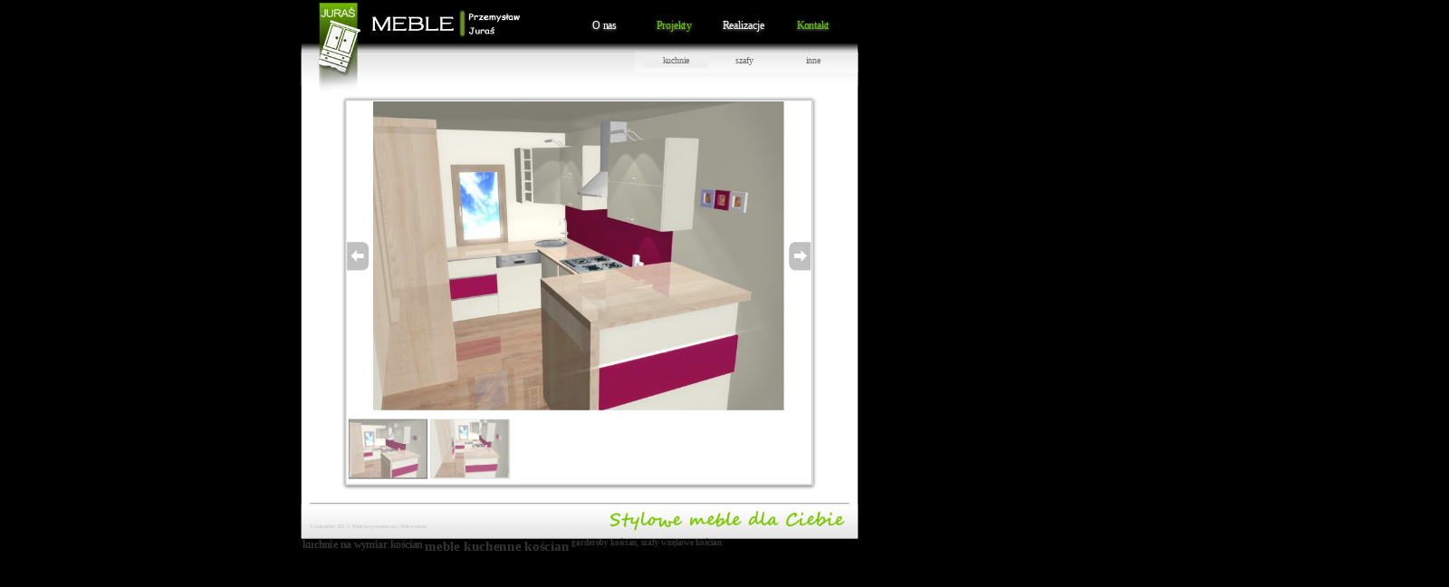

--- FILE ---
content_type: text/html; charset=UTF-8
request_url: http://www.jurasmeble.pl/projekt6
body_size: 2484
content:
<!DOCTYPE HTML PUBLIC "-//W3C//DTD HTML 4.01 Transitional//EN">
<HTML>
<HEAD>
<META HTTP-EQUIV="Content-type" CONTENT="text/html; charset=utf-8">
<META NAME="Author" CONTENT="LukasNet">
<META NAME="Language" CONTENT="pl">
<META NAME="robots" CONTENT="all">
<META NAME="revisit-after" CONTENT="7 days">
<META NAME="Description" CONTENT="PJ Meble - stylowe meble dla Ciebie - meble biurowe, meble kuchenne, łazienkowe meble na wymiar oraz szafy wnękowe, garderoby. Projekt, wycena, realizacja - miasto Kościan i Leszno. Serdecznie zapraszamy!">
<META NAME="Keywords" CONTENT="garderoby kościan, kuchnie na wymiar kościan, meble biurowe kościan, meble do kuchni kościan, meble kościan, meble kuchenne kościan, meble kuchenne leszno, meble łazienkowe koscian, meble na wymiar kościan, szafy wnękowe kościan ">
<TITLE>Projekty - Meble biurowe, kuchenne, łazienkowe - PJ Meble Kościan, Leszno - szafy wnękowe na wymiar, garderoby</TITLE>
<link rel="shortcut icon" href="img/favicon.ico">
<link rel="stylesheet" type="text/css" href="style.css">
<link rel="stylesheet" type="text/css" href="lytebox.css" media="screen">
<link rel="stylesheet" type="text/css" href="js-image-slider.css">
<script type="text/javascript" src="lytebox.js"></script>
<script type="text/javascript" src="funkcje.js"></script>
<script type="text/javascript" src="js-image-slider.js"></script>
<script type="text/javascript">
checkScreen();
</script>
</HEAD>

<BODY>


<center>
<table width="960" align="center" cellspacing=0 cellpadding=0 border=0 class="text">
<tr>
<td colspan="5" style="background: url(img/bck-top0.jpg) bottom repeat-x;">
<a href="./"><img src="img/logo.png" alt="PJ Meble" title="Meble biurowe, kuchenne, łazienkowe - PJ Meble Kościan, Leszno - szafy wnękowe na wymiar, garderoby" border="0" style="position: absolute; top: 5px; padding-left: 25px;" /></a>

<table width="100%" align="center" cellspacing=0 cellpadding=0 border=0 class="text">
<tr>
<td align="left" style="padding: 15px 10px 25px 120px;">
<a href="kontakt"><img src="img/pjmeble.png" alt="PJ Meble" border="0" /></a>
</td>
<td align="right" style="padding-right: 15px;">

<table cellspacing=5 cellpadding=2 border=0 class="text">
<tr>
<td width="110" align="center">
<a href="onas" class="menu">O nas</a>
</td>
<td width="110" align="center">
<a href="projekty" class="menu"style="color: #66cc00;">Projekty</a>
</td>
<td width="110" align="center">
<a href="realizacje" class="menu">Realizacje</a>
</td>
<td width="110" align="center">
<a href="kontakt" class="menu menuK">Kontakt</a>
</td>
</tr>
</table>

</td>
</tr>
</table>

</td>
</tr>

<tr>
<td colspan="5" align="center" style="background: url(img/bck-top.jpg) top repeat-x #fff;">

<table width="100%" align="center" cellspacing=0 cellpadding=0 border=0 class="text">
<tr>
<td align="left" style="padding: 15px 15px 15px 15px;"></td>
<td align="right" valign="top" style="padding: 0px;">
<table width="385" cellspacing=5 cellpadding=2 border=0 class="text" style="background: url(img/bck-menu2.jpg) top repeat-x; padding: 0 15px 5px 10px;">
<tr>
<td width="110" align="center" style="background-color: #eee; border: 0px #ddd solid;" onmouseout="this.style.backgroundColor='#eee';" onmouseover="this.style.backgroundColor = '#eee';">
<a href="projekty-kuchnia" class="menu2">kuchnie</a>
</td>
<td width="110" align="center" onmouseout="this.style.backgroundColor='';" onmouseover="this.style.backgroundColor = '#eee';">
<a href="projekty-szafa" class="menu2">szafy</a>
</td>
<td width="110" align="center" onmouseout="this.style.backgroundColor='';" onmouseover="this.style.backgroundColor = '#eee';">
<a href="projekty-inne" class="menu2">inne</a>
</td>
</tr>
</table>
</td>
</tr>

<tr> 
<td colspan="5" style="padding: 40px 15px 10px 15px;">
<ul id="slideshow">


<li>
<span>projekt/kuchnia6_11.jpg</span>

<img src="projekt/kuchnia6_11m.jpg" alt="" height="100" width="133" />
</li>
<li>
<span>projekt/kuchnia6_13.jpg</span>

<img src="projekt/kuchnia6_13m.jpg" alt="" height="100" width="133" />
</li>
<li>
<span>projekt/kuchnia6_14.jpg</span>

<img src="projekt/kuchnia6_14m.jpg" alt="" height="100" width="133" />
</li>
</ul>

<div id="wrapper">
		<div id="fullsize">
			<div id="imgprev" class="imgnav" title=""></div>
			<div id="imglink"></div>
			<div id="imgnext" class="imgnav" title=""></div>
			<div id="image"></div>
			<div id="information">
				<p></p>
			</div>
		</div>
		<div id="thumbnails">
			<div id="slideleft" title="" style="display: none;"></div>
			<div id="slidearea">
				<div id="slideshowSlider"></div>
			</div>
			<div id="slideright" title="" style="display: none;"></div>
		</div>
</div>

<script type="text/javascript" src="slideshow.js"></script>
<script type="text/javascript">
	$('slideshow').style.display='none';
	$('wrapper').style.display='block';
	var slideshow=new TINY.slideshow("slideshow");
	window.onload=function(){
		slideshow.auto=false;
		slideshow.speed=5;
		slideshow.replay=15;
		slideshow.link="linkhover";
		slideshow.info="information";
		slideshow.thumbs="slideshowSlider";
		slideshow.left="slideleft";
		slideshow.right="slideright";
		slideshow.scrollSpeed=4;
		slideshow.spacing=5;
		slideshow.active="#333";
		slideshow.init("slideshow","image","imgprev","imgnext","imglink");
	}
</script></td>
</tr>

<tr> 
<td colspan="5" style="padding: 10px 15px 10px 15px; background: url(img/bck-bot.jpg) bottom repeat-x;">

<table width="100%" cellspacing=0 cellpadding=0 border=0 class="text" style="border-top: 1px #999 solid;">
<tr> 
<td align="left" valign="bottom" style="border-top: 3px #eee solid; padding-bottom: 5px;">
<div style="font-size: 7pt; color: #bbb;">
&copy; <a href="http://www.lukasnet.pl/" target="_blank" title="Usługi internetowe" style="font-size: 7pt; color: #bbb;">LukasNet</a> 2013 | 
<a href="./polityka-prywatnosci" style="font-size: 7pt; color: #bbb;">Polityka prywatności</a> | 
<a href="javascript:void null" onclick="toggleFullScreen()" title="Włącz (F11)/Wyłącz (ESC) tryb pełnoekranowy" style="font-size: 7pt; color: #bbb;">Pełny ekran</a>
</div>
</td>
<td align="right" valign="bottom" style="border-top: 3px #eee solid; padding-top: 5px;">
<img src="img/head-tittle_pl.png" alt="Stylowe meble dla Ciebie" border="0" />
</td>
</tr>
</table>

</td>
</tr>

</table>

</td>
</tr>

<tr><td colspan="5" style="color: #333;">
<H2>kuchnie na wymiar kościan</H2>
<H1>meble kuchenne kościan</H1>
<H3>garderoby kościan, szafy wnękowe kościan</H3>
</td></tr>

<tr><td colspan="5" style="height: 20px;"></td></tr>
</table>
</center>

<script type="text/javascript">
  var _gaq = _gaq || [];
  _gaq.push(['_setAccount', 'UA-38696467-1']);
  _gaq.push(['_trackPageview']);

  (function() {
    var ga = document.createElement('script'); ga.type = 'text/javascript'; ga.async = true;
    ga.src = ('https:' == document.location.protocol ? 'https://ssl' : 'http://www') + '.google-analytics.com/ga.js';
    var s = document.getElementsByTagName('script')[0]; s.parentNode.insertBefore(ga, s);
  })();

/* <![CDATA[ */
var google_conversion_id = 970552835;
var google_custom_params = window.google_tag_params;
var google_remarketing_only = true;
/* ]]> */
</script>
<script type="text/javascript" src="//www.googleadservices.com/pagead/conversion.js"></script>
<noscript>
<div style="display:inline;">
<img height="1" width="1" style="border-style:none;" alt="" src="//googleads.g.doubleclick.net/pagead/viewthroughconversion/970552835/?value=0&amp;guid=ON&amp;script=0" />
</div>
</noscript>

</BODY>
</HTML>

--- FILE ---
content_type: text/css
request_url: http://www.jurasmeble.pl/style.css
body_size: 1177
content:
html 
{
min-height: 100%;
height: auto;
}

BODY 
{
margin: 0px 0px 5px 0px;
background-color: #000;
font-family: verdana;
font-size: 12px;
color: #333;
cursor: default;
}

H1, H2, H3 { margin: 0px 2px 0px 2px; padding: 0px; float: left; }

A, A:active, A:focus, A:link, A:visited 
{
font-size: 12px;
font-family: Verdana; 
color: #333; 
text-decoration: none;
}

A:hover 
{
color: #66cc00; 
text-decoration: underline;
}

A.menu, A.menu:active, A.menu:focus, A.menu:link, A.menu:visited 
{
font-size: 18px;
font-family: Comic Sans, Comic Sans MS, cursive;
color: #fff;
text-decoration: none;
text-shadow: 0px 1px 6px #999;
}

A.menu:hover 
{
color: #66cc00;
text-decoration: none;
}

A.menuK, A.menuK:active, A.menuK:focus, A.menuK:link, A.menuK:visited 
{
color: #66cc00;
}
A.menuK:hover 
{
color: #ffffff;
text-decoration: none;
}

A.menu2, A.menu2:active, A.menu2:focus, A.menu2:link, A.menu2:visited 
{
font-size: 15px;
font-family: Comic Sans, Comic Sans MS, cursive;
color: #666;
text-decoration: none;
}

A.menu2:hover 
{
color: #66cc00;
text-decoration: none;
}

IMG.miniatura
{
padding: 2px;
border: #ccc solid 2px;
-moz-box-shadow: 0px 1px 6px #666; -webkit-box-shadow: 0px 1px 6px #666; box-shadow: 0px 1px 6px #666;
-moz-border-radius: 2px; -webkit-border-radius: 2px; border-radius: 2px;

behavior: url(ie-css3.htc);
}

.text {font-size: 12px;}


.text1, A.text1, A.text1:active, A.text1:focus, A.text1:link, A.text1:visited 
{
color: #333;
font-size: 16px;
font-family: NewtextItcTEElig, Comic Sans, Comic Sans MS, cursive;
}

A.text1:hover 
{
color: #66cc00;
}

.text2
{
color: #66cc00;
font-size: 32px;
font-weight: bold;
font-family: NewtextItcTEElig, Comic Sans, Comic Sans MS, cursive;
text-shadow: 2px 2px 2px #666;
}

@font-face 
{
font-family: NewtextItcTEElig;
src: url(newtextitcteelig.ttf);
src: url(newtextitcteelig.otf);
}

#slideshow {list-style:none; color:#333}
#slideshow span {display:none}
#wrapper {width:800px; height:650px; margin: 5px 0 10px 60px; padding:2px; padding-bottom: 10px; border:2px solid #ccc; -moz-box-shadow: 0px 1px 6px #666; -webkit-box-shadow: 0px 1px 6px #666; box-shadow: 0px 1px 6px #666; behavior: url(ie-css3.htc); display:none;}
#wrapper * {margin:0; padding:0}
#fullsize {position:relative; width:800px; height:532px; background:#fff}
#information {position:absolute; bottom:-1; width:800px; height:0; background:#fff; color:#333; overflow:hidden; z-index:200; opacity:.7; filter:alpha(opacity=70)}
#information p {padding:4px 8px 8px}
#image {width:800px}
#image img {position:absolute; left:0; z-index:25; width:auto}
.imgnav {position:absolute; width:25%; height:532px; cursor:pointer; z-index:150}
#imgprev {left:0; background:url(images/left.gif) left center no-repeat}
#imgnext {right:0; background:url(images/right.gif) right center no-repeat}
#imglink {position:absolute; height:532px; width:100%; z-index:100; opacity:.7; filter:alpha(opacity=70);}
.linkhover {background:url(images/play.png) center center no-repeat;}
#thumbnails {margin-top:15px}
#slideleft {float:left; width:20px; height:104px; margin-right:3px; background: url(images/scroll-left.gif) center center no-repeat #ddd;}
#slideleft:hover {background-color:#eee}
#slideright {float:right; width:20px; height:104px; margin-left:2px; background: url(images/scroll-right.gif) center center no-repeat #ddd;}
#slideright:hover {background-color:#eee}
#slidearea {float:left; position:relative; width:744px; margin-left:2px; margin-right:3px; height:104px; overflow:hidden;}
#slideshowSlider {position:absolute; left:0; height:104px}
#slideshowSlider img {cursor:pointer; border:2px solid #ccc; padding:0px;}


--- FILE ---
content_type: application/javascript
request_url: http://www.jurasmeble.pl/funkcje.js
body_size: 411
content:
<!--

function checkScreen()
{
if (screen.height <= 768) document.write('<style type="text/css">html {min-height: 0;height: 0;zoom: 0.8;transform: scale(0.8);-moz-transform: scale(0.8);-webkit-transform: scale(0.8);}</style>');
}

function toggleFullScreen() 
{
  if ((document.fullScreenElement && document.fullScreenElement !== null) ||    
   (!document.mozFullScreen && !document.webkitIsFullScreen)) {
    if (document.documentElement.requestFullScreen) {  
      document.documentElement.requestFullScreen();  
    } else if (document.documentElement.mozRequestFullScreen) {  
      document.documentElement.mozRequestFullScreen();  
    } else if (document.documentElement.webkitRequestFullScreen) {  
      document.documentElement.webkitRequestFullScreen(Element.ALLOW_KEYBOARD_INPUT);  
    }  
  } else {  
    if (document.cancelFullScreen) {  
      document.cancelFullScreen();  
    } else if (document.mozCancelFullScreen) {  
      document.mozCancelFullScreen();  
    } else if (document.webkitCancelFullScreen) {  
      document.webkitCancelFullScreen();  
    }  
  }  
}

//-->